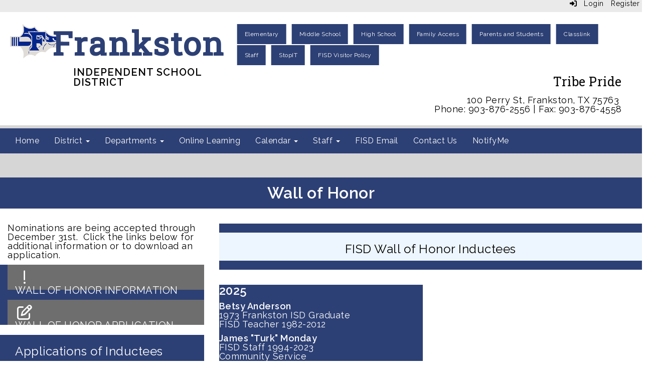

--- FILE ---
content_type: text/html; charset=utf-8
request_url: https://www.frankstonisd.net/wallofhonor
body_size: 60505
content:

<!DOCTYPE html>
<html style="min-height: 100%" lang="en">
<head>
    <meta charset="utf-8" />
    <meta name="viewport" content="width=device-width, initial-scale=1.0" />
    
    
            <meta property="og:title" content="Wall of Honor" />
            <meta property="og:url" content="https://www.frankstonisd.net/wallofhonor" />
            <meta property="og:type" content="website" />

            <link rel="icon" type="image/ico" href="https://content.myconnectsuite.com/api/documents/3ce78ffced284e5a880d529cc3ac6f63.ico" />

    <title>
        
    Wall of Honor

    </title>

    <link rel="stylesheet" href="/lib/bootstrap/dist/css/bootstrap.css" />
    <link rel="stylesheet" href="/lib/fontawesome6.4.2/css/fontawesome.min.css" />
    <link rel="stylesheet" href="/lib/fontawesome6.4.2/css/brands.min.css" />
    <link rel="stylesheet" href="/lib/fontawesome6.4.2/css/solid.min.css" />
    <link rel="stylesheet" href="/lib/fontawesome6.4.2/css/regular.min.css" />
    <link rel="stylesheet" href="/lib/fontawesome6.4.2/css/v4-shims.min.css" />

    <link rel="stylesheet" href="/css/animations.css" />
    <link rel="stylesheet" href="/css/common.css" />
    <link rel="stylesheet" href="/css/custom-icons.css?v=0nvJki9gQnLR8cy7OQ62gyocqslU3-0UC4caTS3-zns" />
    <link rel="stylesheet" href="/css/core/components.css?v=Vf-NAdeZjGYJj_koruCkkng_0snGh_WkiAEkx7MV1Fw" />
    <link rel="stylesheet" href="/css/core/dialog.css?v=1ZqiCMDGL9AayDJeEOQRt9Q0kxP5vn7z7uOhyK3OqBI" />
    <link rel="stylesheet" href="/css/toolbar.css?v=VwnbxHzktDLVXaVPyZXQYOir4v0G7gYmu2topYebOvo" />
    <link rel="stylesheet" href="/css/audioplayer.css?v=oOVrPQm5jqukq_n6Qusjiltm60L5DqgmllxnDadm5yc" />


    <!-- Load FullCalendar -->
    <script src='/lib/fullCalendarV6/moment/moment.min.js'></script>
    <script src="/lib/fullCalendarV6/index.global.min.js"></script>
    <script src="/lib/fullCalendarV6/moment/index.global.min.js"></script>

    
    <link rel="stylesheet" href="/css/jquery-ui/jquery-ui-1.13.2.css" />
    <link rel="stylesheet" href="/css/public.css?v=rwVB8ctwhKk5zO6mQUqPDn9fLsa6nSLJhsnTw1lodek" />


    <style name="site-css">
        @import url('https://fonts.googleapis.com/css?family=Raleway:200,400,600');
@import url('https://fonts.googleapis.com/css2?family=Roboto+Slab&display=swap');



/* focus visualization for ADA Compliance */
a:focus {outline: 2px dotted #666666 !important;} 

/*-------- Premium Template CSS --------*/ 
/* fonts */
body {background: #ffffff;  font-family: 'Raleway', Arial, Helvetica, "sans-serif"; font-size: 18px;color: #000000;font-weight: 500;letter-spacing: 0.5px;line-height: 1;margin-bottom: 10px; } 
h1,h2,h3,h4,h5,h6,.h1,.h2,.h3,.h4,.h5,.h6{font-family: 'Raleway', Arial, Helvetica, "sans-serif"; }

/* navigation menu */
.cs-header-navbar {font-family: 'Raleway', Arial, Helvetica, "sans-serif"; letter-spacing: 1px; font-size: 14px;background: #1A3D59;} 
.navbar-default {    border: none;    background-color: transparent;}
.navbar {  border-radius: 0; margin: 0;}
.navbar .navbar-default {margin-bottom: 0 } 
.nav > li > a {  font-family: color: #333;}
.navbar-default .navbar-nav > li > a { color: #fff; font-size: 16px;}
.navbar-default .navbar-nav > li > a:hover, .navbar-default .navbar-nav > li > a:focus {  color: #ccc;}
.navbar-default .navbar-nav > .open > a, .navbar-default .navbar-nav > .open > a:hover, .navbar-default .navbar-nav > .open > a:focus { color: #999; background-color: #2D4075;}
.navbar-default .navbar-brand {  color: #666;}
.navbar-default .navbar-nav .open .dropdown-menu > li > a {color: #777;background: #F2F2F2;}
.navbar-default .navbar-nav .open .dropdown-menu > li > a:hover, .navbar-default .navbar-nav .open .dropdown-menu > li > a:focus { color: #fff; background-color: #717684;} 
.navbar-default .navbar-nav > li > a:hover, .navbar-default .navbar-nav > li > a:focus {color: #fff !important; background-color: #717684 !important;} 
.nav-menu1 .nav a:link, .nav-menu1 .nav a:visited, .nav-menu1 .nav a:active {  background: #235277;margin: 1px 10px 1px 1px; font-size: 12px; letter-spacing: .5px;  padding-top: 10px;  padding-bottom: 10px; color:#ffffff;}
.nav-menu1 .nav > li > a:hover, .nav > li > a:focus { background-color:#666666; color:#ffffff; }  
.dropdown-menu {background-color: #eaeaea; color: #000;font-size: 16px;border-radius: 0px;}
.dropdown-menu > li > a:hover, .dropdown-menu > li > a:focus { color: #262626;text-decoration: none;background-color: #dcdcdc;  
-o-transition:.4s;
-ms-transition:.4s;
-moz-transition:.4s;
-webkit-transition:.4s; 
transition:.4s;}
.dropdown-menu > li > a {color: #000 !important;background-color:   #eaeaea !important;} 
.nav-menu1 .nav a:link, .nav-menu1 .nav a:visited, .nav-menu1 .nav a:active {background: #2D4075; }
.navbar-default .navbar-nav > .open > a, .navbar-default .navbar-nav  > .open > a:hover, .navbar-default .navbar-nav  > .open > a:focus {color: #ffffff;  background-color: #11293c;} 
.navbar-default .navbar-nav > li > a:hover, .navbar-default .navbar-nav > li > a:focus {color: #fff; background:#000;}
.navbar-default .navbar-nav > li > a {color: #000; }
.navbar-default .navbar-nav > li > a:hover {color: #999; }
.navbar-default .navbar-nav .open .dropdown-menu > li > a {color: #999;} 
.cs-topmenu .navbar-default .navbar-nav > li > a {color: #fff; }
.cs-topmenu .navbar-submenu { color: #999; }
.navbar-submenu > li > a:link { 
    color: #000;
}
.navbar-nav .open .dropdown-menu {background-color: #eaeaea;}
.navbar-toggle {background-color: #fff;}

/* padding */ 
.cs-nopadding {padding: 0; margin: 0 -15px 0 0;}
.cs-row-nopadding > .content-widget > .content-layout > .row > div:not(:first-child){ padding: 0 !important }
.cs-row-nopadding > .content-widget > .content-layout > .row > div:not(:last-child){ padding: 0 !important }
.cs-padding5 {padding:9px;}
.cs-paddingright {padding:0;}
.cs-paddingheader {padding:8px 20px;}
.cs-paddingmenu {padding:8px 5px;}
.cs-padding10 {padding:10px;}
.cs-padding20 {padding:20px;}
.cs-padding30 {padding:50px;}
.cs-paddingsocial {padding:10px 20px;} 
.cs-paddinglogo {padding:30px 0;}
.cs-paddinggoogle {padding:0 0 0 90px;}
.cs-rightpadding {padding:0 30px 0 0;}
.cs-paddingaddress {padding:8px 40px 8px 10px;}

/* footer */
.cs-footer { background: #2D4075;}
.copyright {color: #ffffff;padding:10px; font-size: 11px;}
.cs-footer-info { text-align: center;}

/* misc */ 
.search-field .fa-search {color: #999; }   
.search-field button, input, optgroup, select, textarea {width:auto;height:auto;} 
.cs-center { text-align:center;}
.cs-lineheight {height:6px;} 
.alert-info { background-color: #800000; border-color: #800000; color: #ffffff;}
.text-info {color: #000000;}
.alert-info { background-color: #eaeaea; border-color: #eaeaea; color: #000000;}
.text-muted {color: #575757;}
.fc-toolbar button {font-size: 11px;}
.cs-mottotext {font-family: 'Roboto Slab', serif; font-size:25px;}
.table-striped > tbody > tr:nth-of-type(2n+1) {background-color: #f9f9f9;color: #000;} 
.jumbotron, .jumbotron h1, .jumbotron .h1 {color: #000;}
@media (max-width: 1100px) {
.cs-navbar-1 .navbar-toggle.collapsed {
display: block;} 
.cs-navbar-1 .navbar-collapse.collapse {
display: none;}
}
}

/*toolbar */
.cs-toolbar {background: #eaeaea;} 
.cs-toolbar, .cs-toolbar a {background: #eaeaea; color: #4D4D4D; font-size:14px; color: #000000 !important;}

/* carousel */        
.cs-carousel-widget-title {font-size:20px;padding:5px; text-transform: uppercase;}
.cs-carousel-widget-description {padding:5px; font-size:14px;font-weight: normal;}
.cs-carousel-widget-link {color:#ffffff;padding:5px;font-weight: bold; }   
.bg-default .cs-carousel-widget-link a,   .bg-contrast .cs-carousel-widget-link a,  .bg-dark  .cs-carousel-widget-link a,  .bg-danger  .cs-carousel-widget-link a {color: #ffffff;}

/*-------- Site CSS --------*/
button, input, optgroup, select, textarea { border-radius: 0; }

/* header */
.cs-header { background: #ffffff;}

/* blue color preset */
.bg-default {background: #2D4075; color: #ffffff;}  
a.bg-default:hover, a.bg-default:focus {background: #2D4075; color: #ffffff;}  
.bg-contrast {background: #7A7F8E; color: #000;} 
a.bg-contrast:hover, a.bg-default:focus {background: #7A7F8E; color: #000;}
.bg-muted {background: #D6D6D7; color: #000000;}
.bg-clean {background: #ffffff; color: #000000;}
.bg-dark {background: #000103; color: #ffffff;} 
a.bg-dark:hover, a.bg-default:focus {background: #000103; color: #ffffff;}
.bg-success {background: #749bbe; color: #000000;} 
a.bg-success:hover, a.bg-success:focus {background: #749bbe; color: #000000;} 
.bg-info {background: #c7e3fa; color: #000000;} 
a.bg-info:hover, a.bg-info:focus {background: #c7e3fa; color: #000000;} 
.bg-warning {background: #edf6fe; color: #000000;}  
a.bg-warning:hover, a.bg-warning:focus {background: #edf6fe; color: #000000;}  
.bg-danger {background: #fdd806; color: #000000;} 
a.bg-danger:hover, a.bg-danger:focus  {background: #fdd806; color: #000000;} 


/*-------- Beginning Color Adjustments --------*/

.panel-title a:link, .panel-title a:hover, .panel-title a:visited, .panel-title a:active {color: #000;}
.list-group a:link, .list-group a:hover, .list-group a:visited, .list-group a:active {color: #000;} 
.fc th, .fc td {color: inherit;}

/*-------- Default --------*/ 
.bg-default .h1, .bg-default .h2, .bg-default .h3, .bg-default .h4, .bg-default .h5, .bg-default .h6,
.bg-default h1, .bg-default h2,.bg-default h3, .bg-default h4, .bg-default h5, .bg-default h6 {color: #ffffff;}
.bg-default .panel-title a {color: #000;}
.bg-default a:link, .bg-default a:hover, .bg-default a:active, .bg-default a:visited {color: #ffffff;}
.bg-default .table-striped > tbody > tr:nth-of-type(2n+1) a:link {color: #000000;}
.bg-default .text-muted {color: #ffffff !important;}
.bg-default .fc-day-number {color: #ffffff;}
.bg-default .panel-title a {color: #000;}
.bg-default .list-group-item  a:link, .bg-default .list-group-item a:hover, .bg-default .list-group-item a:active, .bg-default .list-group-item a:visited {color: #000000;}
.bg-default .cs-carousel-widget-link a:link {color: #ffffff;} 
.bg-default .cs-card-carousel .title {color: #000000;} 
.bg-default .cs-card-horizontal2 .title {color: #000000;} 
.bg-default .fc-ltr .fc-basic-view .fc-day-top .fc-day-number {color: #fff;}
.bg-default .fc th {color: #fff;}
.bg-default .fc-list-heading a {color: #000;}

 

/*-------- Dark --------*/ 
.bg-dark .h1, .bg-dark .h2, .bg-dark .h3, .bg-dark .h4, .bg-dark .h5, .bg-dark .h6,
.bg-dark h1, .bg-dark h2,.bg-dark h3, .bg-dark h4, .bg-dark h5, .bg-dark h6 {color: #ffffff;}
.bg-dark .panel-title a {color: #000;}
.bg-dark a:link, .bg-dark a:hover, .bg-dark a:active, .bg-dark a:visited {color: #ffffff;}
.bg-dark .table-striped > tbody > tr:nth-of-type(2n+1) a:link {color: #000000;}
.bg-dark .text-muted {color: #ffffff !important;}
.bg-dark .fc-day-number {color: #ffffff;}
.bg-dark .panel-title a {color: #000;}
.bg-dark .list-group-item  a:link, .bg-dark .list-group-item a:hover, .bg-dark .list-group-item a:active, .bg-dark .list-group-item a:visited {color: #000000;}
.bg-dark .cs-carousel-widget-link a:link {color: #ffffff;} 
.bg-dark .cs-card-carousel .title {color: #000000;} 
.bg-dark .cs-card-horizontal2 .title {color: #000000;} 
.bg-dark .fc-ltr .fc-basic-view .fc-day-top .fc-day-number {color: #fff;}
.bg-dark .fc th {color: #fff;}
.bg-dark .fc-list-heading a {color: #000;}
 
/*-------- Fancy --------*/ 
.bg-fancy .h1, .bg-fancy .h2, .bg-fancy .h3, .bg-fancy .h4, .bg-fancy .h5, .bg-fancy .h6,
.bg-fancy h1, .bg-fancy h2,.bg-fancy h3, .bg-fancy h4, .bg-fancy h5, .bg-fancy h6 {color: #ffffff;}
.bg-fancy .panel-title a {color: #000;}
.bg-fancy a:link, .bg-fancy a:hover, .bg-fancy a:active, .bg-fancy a:visited {color: #ffffff;}
.bg-fancy .table-striped > tbody > tr:nth-of-type(2n+1) a:link {color: #000000;}
.bg-fancy .text-muted {color: #ffffff !important;}
.bg-fancy .text-fancy {color: #ffffff !important;}
.bg-fancy .fc-day-number {color: #ffffff;}
.bg-fancy .panel-title a {color: #000;}
.bg-fancy .list-group-item  a:link, .bg-fancy .list-group-item a:hover, .bg-fancy .list-group-item a:active, .bg-fancy .list-group-item a:visited {color: #000000;}
.bg-fancy .cs-carousel-widget-link a:link {color: #ffffff;} 
.bg-fancy .cs-card-carousel .title {color: #000000;} 
.bg-fancy .cs-card-horizontal2 .title {color: #000000;} 
.bg-fancy .fc-ltr .fc-basic-view .fc-day-top .fc-day-number {color: #fff;}
.bg-fancy .fc th {color: #fff;}
.bg-fancy .fc-list-heading a {color: #000;}


/*-------- End Color Adjustments --------*/


.cs-whitelinks a:link, .cs-whitelinks a:hover, .cs-whitelinks a:active, .cs-whitelinks a:visited {color:#fff;}
.cs-blacklinks a:link, .cs-blacklinks a:hover, .cs-blacklinks a:active, .cs-blacklinks a:visited {color:#000;}

.bg-fancy {background: #000000 url(https://content.myconnectsuite.com/api/documents/721eca1b5c5544399be90f7f49a1936a) repeat 0 0; color:#fff;}

.text-info {color:#2D4075;} 

.cs-calendar-widget .btn-default {padding: 6px; font-size: 11px;}

.cs-quicklinks-icons .cs-item-title {font-size:14px;}

/* Float */
.cs-quicklinks-icons .cs-link {
  display: inline-block;
  vertical-align: middle;
  -webkit-transform: perspective(1px) translateZ(0);
  transform: perspective(1px) translateZ(0);
  box-shadow: 0 0 1px rgba(0, 0, 0, 0);
  -webkit-transition-duration: 0.3s;
  transition-duration: 0.3s;
  -webkit-transition-property: transform;
  transition-property: transform;
  -webkit-transition-timing-function: ease-out;
  transition-timing-function: ease-out;
}
.cs-quicklinks-icons .cs-link:hover, .cs-quicklinks-icons .cs-link:focus, .cs-quicklinks-icons .cs-link:active {
  -webkit-transform: translateY(-8px);
  transform: translateY(-8px);
}


.cs-quicklinks-icons .cs-card a{
    width: 175px; padding:10px 2px 5px 2px; color:#2D4075;}
.cs-quicklinks-icons .cs-card a:hover {background:#2D4075;color:white!important;}

.boxshadow {
    box-shadow: 0 4px 8px 0 rgba(0, 0, 0, 0.2), 0 6px 20px 0 rgba(0, 0, 0, 0.19);}

/*-------- Hamburger Contrast Issue --------*/
.navbar-toggle {background-color: #fff; color:#000;}

.homepageql .cs-card {
    max-width: 180px;
    padding: 10px 5px 0px 5px;
}
    </style>

    <style name="site-fonts">
        


    </style>

    <style name="site-colors">
        
    </style>

    



    <!-- load these scripts first -->
    

    
        <script src="https://code.jquery.com/jquery-3.5.1.min.js" integrity="sha256-9/aliU8dGd2tb6OSsuzixeV4y/faTqgFtohetphbbj0=" crossorigin="anonymous">
        </script>
<script>(window.jQuery||document.write("\u003Cscript src=\u0022/lib/jquery3.5.1/jquery.min.js\u0022 crossorigin=\u0022anonymous\u0022\u003E\u003C/script\u003E"));</script>
    

    <script>let __isMobile = window.matchMedia("only screen and (max-width: 760px)").matches;</script>

    <!-- Put JW Player scripts here for now.  TO DO: Update widget framework to allow for adding javascripts dependencies. -->
    <script src="/js/jwplayer/jwplayer.js"></script>
    <script>jwplayer.key = "e2ENuQrC9eoMFbWWNz3dxcI6mkbnbK5iF070aGKXo28=";</script>


    

    <script>
        window.setTimeout(function () { document.title = "Wall of Honor - Frankston Independent School District"; }, 500);
    </script>

    

</head>
<body class="">

    
    <a class="skip-main" href="#maincontent">Skip to main content</a>
    





    <div class="cs-body cs-master-layout cs-master-layout-fullwidth csc-content-tree">
<div class="cs-toolbar clearfix">
    <div class="pull-left">
        <div></div>
    </div>
    <div class="pull-right text-right">
        <div>
<div class="csc-usertools">
    <ul class="csc-list-inline">
        <li class="csc-usertools-login">
            <a href="/sys/account/login">
                <i class="fa fa-sign-in"></i> &nbsp;
                Login
            </a>
        </li>
        <li class="csc-usertools-register">
            <a href="/sys/account/register">
                Register
            </a>
        </li>
    </ul>
</div>

</div>
    </div>
</div>

<header class="cs-header">
    <div class="cs-header-content">
        <div class=" content-zone csc-content-zone" name="header">
    


    <div class="content-node csc-content-node bg-clean" style="padding-top:15px;padding-right:None;padding-bottom:15px;padding-left:None;border-width:None;border-style:None;border-color:#000000;border-radius:None;">
        <div class="content-widget csc-content-widget" style="">
            
<div class="content-layout">
    <div class="row content-cell-group">
        <div class="col-sm-4">
            <div class=" content-zone csc-content-zone" name="cell-2">
    


    <div class="content-node csc-content-node cs-row-nopadding" style="">
        <div class="content-widget csc-content-widget" style="">
            
<div class="content-layout">
    <div class="row content-cell-group">
        <div class="col-sm-4">
            <div class=" content-zone csc-content-zone" name="cell-2">
    


    <div class="content-node csc-content-node" style="padding-top:5px;padding-right:None;padding-bottom:15px;padding-left:30px;border-width:None;border-style:None;border-color:#000000;border-radius:None;">
        <div class="content-widget csc-content-widget csc-force-center" style="">
            

    <div class="cs-image-widget">
        <a href="/" target="_self"><img src="https://content.myconnectsuite.com/api/documents/6c7b2289d6b84a0384ce53d2790dd425.png" class="img-responsive" alt="Frankston ISD Logo" title="Frankston ISD Logo" style="border-radius: 0px;max-width: 100%;max-height: auto" /></a>
    </div>

        </div>
    </div>


</div>
        </div>
        <div class="col-sm-8">
            <div class=" content-zone csc-content-zone" name="cell-1">
    


    <div class="content-node csc-content-node" style="padding-top:15px;padding-right:15px;padding-bottom:None;padding-left:15px;border-width:None;border-style:None;border-color:#000000;border-radius:None;">
        <div class="content-widget csc-content-widget csc-force-center" style="">
            <div class="cs-html-widget">
    <span style="font-family:'Roboto Slab', serif;font-size:65px;letter-spacing:3px;color:#2d4075;"><strong>Frankston</strong></span>
</div>
        </div>
    </div>

    


    <div class="content-node csc-content-node" style="padding-top:15px;padding-right:15px;padding-bottom:15px;padding-left:15px;border-width:None;border-style:None;border-color:#000000;border-radius:None;">
        <div class="content-widget csc-content-widget csc-force-center" style="">
            <div class="cs-html-widget">
    <strong><span style="font-size:20px;text-transform:uppercase;letter-spacing:1px;">Independent School District</span></strong>
</div>
        </div>
    </div>


</div>
        </div>
    </div>
</div>

        </div>
    </div>


</div>
        </div>
        <div class="col-sm-8">
            <div class=" content-zone csc-content-zone" name="cell-1">
    


    <div class="content-node csc-content-node cs-paddingheader nav-menu1" style="padding-top:None;padding-right:None;padding-bottom:None;padding-left:None;border-width:None;border-style:None;border-color:#000000;border-radius:None;">
        <div class="content-widget csc-content-widget csc-force-right" style="">
            



    <div class="navbar navbar-default cs-navbar-default " role="navigation" aria-labelledby="navMenuTitle_9885e66456c64d2387a9d27c58958999">
        <div class="navbar-header cs-navbar-header">
            <button class="navbar-toggle cs-navbar-toggle" type="button" id="navMenuButton_9885e66456c64d2387a9d27c58958999" data-toggle="collapse" data-target="#9885e66456c64d2387a9d27c58958999">
                <span id="navMenuTitle_9885e66456c64d2387a9d27c58958999" class="sr-only cs-text">Top Button Menu</span>
                <i class="fa fa-bars"></i>
            </button>
        </div>
        <div id="9885e66456c64d2387a9d27c58958999" class="collapse navbar-collapse cs-navbar-collapse">
            <ul class="navbar-nav nav scrollable-nav-menu cs-navbar-list">
                        <li><a class="cs-link cs-item-title" href="/frankstonelementary" target="_self">Elementary</a></li>
                        <li><a class="cs-link cs-item-title" href="/frankstonmiddleschool" target="_self">Middle School</a></li>
                        <li><a class="cs-link cs-item-title" href="/frankstonhighschool" target="_self">High School</a></li>
                        <li><a class="cs-link cs-item-title" href="https://skyward10.iscorp.com/scripts/wsisa.dll/WService=wsedufrankstontx/fwemnu01.w" target="_blank">Family Access</a></li>
                        <li><a class="cs-link cs-item-title" href="/parentsandstudents" target="_self">Parents and Students</a></li>
                        <li><a class="cs-link cs-item-title" href="https://launchpad.classlink.com/frankston" target="_blank">Classlink</a></li>
                        <li><a class="cs-link cs-item-title" href="/staff" target="_self">Staff</a></li>
                        <li><a class="cs-link cs-item-title" href="https://appweb.stopitsolutions.com/login" target="_blank">StopIT</a></li>
                        <li><a class="cs-link cs-item-title" href="/visitor" target="_blank">FISD Visitor Policy</a></li>
            </ul>
        </div>
    </div>
<script type="text/javascript">
    $("#navMenuButton_9885e66456c64d2387a9d27c58958999").click(function () {
        $("i", this).toggleClass("fa-bars");
        $("i", this).toggleClass("fa-times");
    });
</script>
        </div>
    </div>

    


    <div class="content-node csc-content-node cs-paddingaddress cs-mottotext" style="padding-top:None;padding-right:None;padding-bottom:None;padding-left:None;border-width:None;border-style:None;border-color:#000000;border-radius:None;">
        <div class="content-widget csc-content-widget" style="">
            <div class="cs-html-widget">
    <div style="text-align:right;">Tribe Pride</div>
</div>
        </div>
    </div>

    


    <div class="content-node csc-content-node cs-paddingaddress" style="padding-top:None;padding-right:None;padding-bottom:None;padding-left:None;border-width:None;border-style:None;border-color:#000000;border-radius:None;">
        <div class="content-widget csc-content-widget" style="">
            <div class="cs-html-widget">
    <div style="text-align:right;">100 Perry St, Frankston, TX 75763<span style="color:#000000;">&nbsp;</span><br><span style="color:#000000;">Phone: 903-876-2556 | Fax: 903-876-4558</span></div>
</div>
        </div>
    </div>


</div>
        </div>
    </div>
</div>

        </div>
    </div>

    


    <div class="content-node csc-content-node bg-muted cs-lineheight" style="padding-top:0;padding-bottom:0;">
        <div class="content-widget csc-content-widget container" style="">
            
<div class="content-layout">
    <div class="row content-cell-group">
        <div class="col-sm-12">
            <div class=" content-zone csc-content-zone" name="cell-1">

</div>
        </div>
    </div>
</div>

        </div>
    </div>

    


    <div class="content-node csc-content-node bg-default cs-topmenu" style="padding-top:None;padding-right:None;padding-bottom:None;padding-left:None;border-width:None;border-style:None;border-color:#000000;border-radius:None;">
        <div class="content-widget csc-content-widget" style="">
            



    <div class="navbar navbar-default cs-navbar-default " role="navigation" aria-labelledby="navMenuTitle_c8694bb91dbe44f2981beac56b4b479d">
        <div class="navbar-header cs-navbar-header">
            <button class="navbar-toggle cs-navbar-toggle" type="button" id="navMenuButton_c8694bb91dbe44f2981beac56b4b479d" data-toggle="collapse" data-target="#c8694bb91dbe44f2981beac56b4b479d">
                <span id="navMenuTitle_c8694bb91dbe44f2981beac56b4b479d" class="sr-only cs-text">Main Navigation Menu</span>
                <i class="fa fa-bars"></i>
            </button>
        </div>
        <div id="c8694bb91dbe44f2981beac56b4b479d" class="collapse navbar-collapse cs-navbar-collapse">
            <ul class="navbar-nav nav scrollable-nav-menu cs-navbar-list">
                        <li><a class="cs-link cs-item-title" href="/" target="_self">Home</a></li>
                        <li class="cs-navbar cs-navbar-item">
                            <a class="dropdown-toggle cs-link cs-item-title" href="#" data-toggle="dropdown">
                                District
                                <b class="caret"></b>
                            </a>
                            <ul class="dropdown-menu cs-navbar-submenu cs-navbar-item-submenu">
                                        <li><a class="cs-link cs-item-title" href="/superintendent" target="_self">Superintendent</a></li>
                                        <li><a class="cs-link cs-item-title" href="/boardoftrustees" target="_self">Board of Trustees</a></li>
                                        <li><a class="cs-link cs-item-title" href="/districtadvisoryteam" target="_self">District Advisory Team</a></li>
                                        <li><a class="cs-link cs-item-title" href="/wallofhonor" target="_self">Wall of Honor</a></li>
                                        <li><a class="cs-link cs-item-title" href="/districtreporting" target="_self">District Reporting</a></li>
                                        <li><a class="cs-link cs-item-title" href="/security" target="_self">Safety &amp; Security Committee</a></li>
                                        <li><a class="cs-link cs-item-title" href="/publicinformation" target="_blank">Public Information</a></li>
                            </ul>
                        </li>
                        <li class="cs-navbar cs-navbar-item">
                            <a class="dropdown-toggle cs-link cs-item-title" href="#" data-toggle="dropdown">
                                Departments
                                <b class="caret"></b>
                            </a>
                            <ul class="dropdown-menu cs-navbar-submenu cs-navbar-item-submenu">
                                        <li><a class="cs-link cs-item-title" href="/ag" target="_blank">Agriculture, Food, and Natural Resources</a></li>
                                        <li><a class="cs-link cs-item-title" href="/band" target="_self">Band</a></li>
                                        <li><a class="cs-link cs-item-title" href="/businessoffice" target="_self">Business Office</a></li>
                                        <li><a class="cs-link cs-item-title" href="/counseling" target="_self">Counseling</a></li>
                                        <li><a class="cs-link cs-item-title" href="/curriculumandtesting" target="_self">Curriculum and Testing</a></li>
                                        <li><a class="cs-link cs-item-title" href="/foodservices" target="_self">Food Services</a></li>
                                        <li><a class="cs-link cs-item-title" href="/healthservices" target="_self">Health Services</a></li>
                                        <li><a class="cs-link cs-item-title" href="/library" target="_self">Library</a></li>
                                        <li><a class="cs-link cs-item-title" href="/maintenance" target="_self">Maintenance</a></li>
                                        <li><a class="cs-link cs-item-title" href="/technology" target="_self">Technology</a></li>
                            </ul>
                        </li>
                        <li><a class="cs-link cs-item-title" href="/onlinelearning" target="_self">Online Learning</a></li>
                        <li class="cs-navbar cs-navbar-item">
                            <a class="dropdown-toggle cs-link cs-item-title" href="#" data-toggle="dropdown">
                                Calendar
                                <b class="caret"></b>
                            </a>
                            <ul class="dropdown-menu cs-navbar-submenu cs-navbar-item-submenu">
                                        <li><a class="cs-link cs-item-title" href="https://content.myconnectsuite.com/api/documents/c4d10413a9384828ad5dd9b1fa01b2a7" target="_blank">2025-2026 Approved Calendar</a></li>
                            </ul>
                        </li>
                        <li class="cs-navbar cs-navbar-item">
                            <a class="dropdown-toggle cs-link cs-item-title" href="#" data-toggle="dropdown">
                                Staff
                                <b class="caret"></b>
                            </a>
                            <ul class="dropdown-menu cs-navbar-submenu cs-navbar-item-submenu">
                                        <li><a class="cs-link cs-item-title" href="https://launchpad.classlink.com/frankston" target="_blank">Classlink</a></li>
                                        <li><a class="cs-link cs-item-title" href="https://www.dmac-solutions.net/" target="_blank">DMAC</a></li>
                                        <li><a class="cs-link cs-item-title" href="https://sites.google.com/frankstonisd.net/tech-time-collective/home" target="_blank">FISD Tech PD</a></li>
                                        <li><a class="cs-link cs-item-title" href="https://authem.schoolmessenger.com/customer/frankstonisd/login?redirectUri=https://asp.schoolmessenger.com/frankstonisd/index.php?last=%2Ffrankstonisd%2Fstart.php" target="_blank">Skylert Parent Communication Tool</a></li>
                                        <li><a class="cs-link cs-item-title" href="https://skyward.iscorp.com/scripts/wsisa.dll/WService=wsfinfrankstontx/seplog01.w" target="_blank">Skyward Employee Access</a></li>
                                        <li><a class="cs-link cs-item-title" href="https://skyward10.iscorp.com/scripts/wsisa.dll/WService=wsedufrankstontx/seplog01.w" target="_blank">Skyward Gradebook</a></li>
                                        <li><a class="cs-link cs-item-title" href="/staffforms" target="_self">Staff Forms</a></li>
                            </ul>
                        </li>
                        <li><a class="cs-link cs-item-title" href="https://accounts.google.com/v3/signin/identifier?continue=https%3A%2F%2Fmail.google.com%2Fmail%2F&amp;ifkv=AS5LTAQmqsREg7NfuQ7ET1lh8kpe0kZV3gjj0p1prRXALnlUPTtIqHaSSFy7TCaYBH9kWIL0e8uYvw&amp;rip=1&amp;sacu=1&amp;service=mail&amp;flowName=GlifWebSignIn&amp;flowEntry=ServiceLogin&amp;dsh=S788757172%3A1717899798524194&amp;ddm=0" target="_blank">FISD Email</a></li>
                        <li><a class="cs-link cs-item-title" href="/contact" target="_self">Contact Us</a></li>
                        <li><a class="cs-link cs-item-title" href="/sys/notifyme/start" target="_self">NotifyMe</a></li>
            </ul>
        </div>
    </div>
<script type="text/javascript">
    $("#navMenuButton_c8694bb91dbe44f2981beac56b4b479d").click(function () {
        $("i", this).toggleClass("fa-bars");
        $("i", this).toggleClass("fa-times");
    });
</script>
        </div>
    </div>


</div>
    </div>
</header>

<div class="cs-page-bg">
    <div class="cs-page">
        <div class="cs-page-layout cs-page-layout-1">
            <div class="cs-page-content">
                <div class="page-content cs-main-content csc-content-tree" id="maincontent" role="main"><div class=" content-zone csc-content-zone" name="body">
    


    <div class="content-node csc-content-node bg-muted" style="padding-top:15px;padding-bottom:15px;">
        <div class="content-widget csc-content-widget container" style="">
            <div class="cs-html-widget">
    &nbsp;&nbsp;
</div>
        </div>
    </div>

    


    <div class="content-node csc-content-node bg-default" style="padding-top:15px;padding-bottom:15px;">
        <div class="content-widget csc-content-widget csc-force-center" style="">
            <div class="cs-html-widget">
    <strong><span style="font-size:xx-large;">Wall of Honor</span></strong>
</div>
        </div>
    </div>

    


    <div class="content-node csc-content-node" style="padding-top:15px;padding-bottom:15px;">
        <div class="content-widget csc-content-widget" style="">
            
<div class="content-layout">
    <div class="row content-cell-group">
        <div class="col-sm-4">
            <div class=" content-zone csc-content-zone" name="cell-2">
    


    <div class="content-node csc-content-node" style="padding-top:15px;padding-bottom:15px;">
        <div class="content-widget csc-content-widget" style="">
            
<div class="content-layout">
    <div class="row content-cell-group">
        <div class="col-sm-12">
            <div class=" content-zone csc-content-zone" name="cell-1">
    


    <div class="content-node csc-content-node" style="padding-top:None;padding-right:None;padding-bottom:None;padding-left:15px;border-width:None;border-style:None;border-color:#000000;border-radius:None;">
        <div class="content-widget csc-content-widget" style="">
            <div class="cs-html-widget">
    <p>Nominations are being accepted through December 31st.&nbsp; Click the links below for additional information or to download an application.</p>
</div>
        </div>
    </div>

    


    <div class="content-node csc-content-node bg-default" style="padding-top:None;padding-right:None;padding-bottom:None;padding-left:15px;border-width:None;border-style:None;border-color:#000000;border-radius:None;">
        <div class="content-widget csc-content-widget" style="">
            



<div class="cs-quicklinks cs-quicklinks-iconslist">

    <div class="cs-card-group">
            <div class="cs-card">
                <a class="cs-link " href="https://content.myconnectsuite.com/api/documents/23439a666cfe4d14bdda8e07ec0774c3" target="_blank" title="Wall of Honor Information">
                            <span class="cs-quicklinks-icon">
                                <i class="fa fa-fw fa-regular fa-exclamation"></i>
                            </span>
                        <span class="cs-item-title">Wall of Honor Information</span>
                </a>
            </div>
            <div class="cs-card">
                <a class="cs-link " href="https://form.jotform.com/92544097501154" target="_blank" title="Wall of Honor Application">
                            <span class="cs-quicklinks-icon">
                                <i class="fa fa-fw fa-pencil-square-o"></i>
                            </span>
                        <span class="cs-item-title">Wall of Honor Application</span>
                </a>
            </div>
    </div>
</div>
        </div>
    </div>

    


    <div class="content-node csc-content-node bg-default" style="padding-top:None;padding-right:None;padding-bottom:None;padding-left:15px;border-width:None;border-style:None;border-color:#000000;border-radius:None;">
        <div class="content-widget csc-content-widget" style="">
            



<div class="cs-documents-widget">
    <div>
            <div class="container-fluid">
                <h3 class="cs-title-widget">Applications of Inductees</h3>
            </div>
            <ul class="list-group bg cs-documents-files">
                    <li class="list-group-item back ">
                        <a class="cs-link cs-item-title" target="_blank" href="https://content.myconnectsuite.com/api/documents/64d5ad5d3d6e4770941ab110b09869f1.pdf">
                            <i class="fa fa-download"></i>

                            Betsy Anderson Application
                        </a>
                    </li>
                    <li class="list-group-item back ">
                        <a class="cs-link cs-item-title" target="_blank" href="https://content.myconnectsuite.com/api/documents/388d50007acc49f6b5e7afbd3778c6d8.pdf">
                            <i class="fa fa-download"></i>

                            James &quot;Turk&quot; Monday Application
                        </a>
                    </li>
                    <li class="list-group-item back ">
                        <a class="cs-link cs-item-title" target="_blank" href="https://content.myconnectsuite.com/api/documents/04b8bec1f99840a4a13d3f65ac56d30b.pdf">
                            <i class="fa fa-download"></i>

                            Jerry Beard Application
                        </a>
                    </li>
                    <li class="list-group-item back ">
                        <a class="cs-link cs-item-title" target="_blank" href="https://content.myconnectsuite.com/api/documents/b4c8840db7c54224b6440622a21dce05.pdf">
                            <i class="fa fa-download"></i>

                            Joe Tindel Application
                        </a>
                    </li>
                    <li class="list-group-item back ">
                        <a class="cs-link cs-item-title" target="_blank" href="https://content.myconnectsuite.com/api/documents/f37dd33de037492a8729358c9ebe6db9.pdf">
                            <i class="fa fa-download"></i>

                            Louis Chalk Application
                        </a>
                    </li>
            </ul>
    </div>


    <div class="panel-group cs-document-folders" id="accordion" role="tablist" aria-multiselectable="true">
    
    </div>
</div>

<style>
    h4.panel-title a {
        display: block;
    }
    h4.panel-title a.collapsed .fa-chevron-right{
        color: #ada9a9 !important;
        transform: rotate(0deg);
    }
    h4.panel-title a .fa-chevron-right {
        color: #515e64 !important;
        transform: rotate(90deg);
    }
    .csc-hide-border {
        border: 0px !important
    }
</style>
        </div>
    </div>


</div>
        </div>
    </div>
</div>

        </div>
    </div>


</div>
        </div>
        <div class="col-sm-8">
            <div class=" content-zone csc-content-zone" name="cell-1">
    


    <div class="content-node csc-content-node" style="padding-top:15px;padding-bottom:15px;">
        <div class="content-widget csc-content-widget" style="">
            
<div class="content-layout">
    <div class="row content-cell-group">
        <div class="col-sm-12">
            <div class=" content-zone csc-content-zone" name="cell-1">
    


    <div class="content-node csc-content-node bg-default" style="">
        <div class="content-widget csc-content-widget" style="">
            <div class="cs-html-widget">
    &nbsp;
</div>
        </div>
    </div>

    


    <div class="content-node csc-content-node bg-warning" style="padding-top:None;padding-right:None;padding-bottom:None;padding-left:None;border-width:None;border-style:None;border-color:#000000;border-radius:None;">
        <div class="content-widget csc-content-widget csc-force-center" style="">
                <div class="clearfix cs-title-widget">
<h3 class="cs-page-title">FISD Wall of Honor Inductees</h3>    </div>

        </div>
    </div>

    


    <div class="content-node csc-content-node bg-default" style="">
        <div class="content-widget csc-content-widget" style="">
            <div class="cs-html-widget">
    &nbsp;
</div>
        </div>
    </div>


</div>
        </div>
    </div>
</div>

        </div>
    </div>

    


    <div class="content-node csc-content-node" style="padding-top:15px;padding-bottom:15px;">
        <div class="content-widget csc-content-widget" style="">
            
<div class="content-layout">
    <div class="row content-cell-group">
        <div class="col-sm-6">
            <div class=" content-zone csc-content-zone" name="cell-1">
    


    <div class="content-node csc-content-node bg-default" style="padding-top:None;padding-right:None;padding-bottom:None;padding-left:None;border-width:None;border-style:None;border-color:#000000;border-radius:15px;">
        <div class="content-widget csc-content-widget" style="">
            <div class="cs-html-widget">
    <p style="color:#ffffff;background-color:#2d4075;"><strong><span style="font-size:x-large;">2025</span></strong></p><p style="color:#ffffff;background-color:#2d4075;"><strong>Betsy Anderson</strong><br>1973 Frankston ISD Graduate<br>FISD Teacher 1982-2012</p><p style="color:#ffffff;background-color:#2d4075;"><span style="font-family:inherit;font-size:inherit;font-style:inherit;font-variant-ligatures:inherit;font-variant-caps:inherit;"><strong>James "Turk" Monday<br></strong></span><span style="font-family:inherit;font-size:inherit;font-style:inherit;font-variant-ligatures:inherit;font-variant-caps:inherit;font-weight:inherit;">FISD Staff 1994-2023</span><br>Community Service</p><p style="color:#ffffff;background-color:#2d4075;"><strong>Jerry Beard<br></strong>1957 Frankston ISD Graduate<br>FISD Teacher 1978-1994</p><p style="color:#ffffff;background-color:#2d4075;"><strong>Joe Tindel, Sr<br></strong>The Frankston Citizen 1973-2023<br>Community Service</p><p style="color:#ffffff;background-color:#2d4075;"><strong style="font-family:inherit;font-size:inherit;font-style:inherit;font-variant-ligatures:inherit;font-variant-caps:inherit;">Louis Chalk<br></strong>Founder of the Berryville Ball Park<br>Community Service<br></p>
</div>
        </div>
    </div>


</div>
        </div>
        <div class="col-sm-6">
            <div class=" content-zone csc-content-zone" name="cell-2">

</div>
        </div>
    </div>
</div>
        </div>
    </div>

    


    <div class="content-node csc-content-node" style="padding-top:15px;padding-bottom:15px;">
        <div class="content-widget csc-content-widget" style="">
            
<div class="content-layout">
    <div class="row content-cell-group">
        <div class="col-sm-6">
            <div class=" content-zone csc-content-zone" name="cell-1">
    


    <div class="content-node csc-content-node bg-default" style="padding-top:15px;padding-right:15px;padding-bottom:15px;padding-left:15px;border-width:None;border-style:None;border-color:#000000;border-radius:15px;">
        <div class="content-widget csc-content-widget" style="">
            <div class="cs-html-widget">
    <h3><strong>2023</strong></h3><p><strong>Dr. Yvonne Ewell</strong><br>1944 Carver School Graduate<br>Teacher, Administrator Ladonia &amp; Dallas ISD</p><p><strong>Mary Phillips</strong><br>1960 Frankston ISD Graduate<br>FISD Teacher/Counselor/Administrator 1983-201<br></p>
</div>
        </div>
    </div>

    


    <div class="content-node csc-content-node" style="">
        <div class="content-widget csc-content-widget" style="">
            <div class="cs-html-widget">
    &nbsp;&nbsp;
</div>
        </div>
    </div>

    


    <div class="content-node csc-content-node bg-default" style="padding-top:15px;padding-right:None;padding-bottom:15px;padding-left:15px;border-width:None;border-style:None;border-color:#000000;border-radius:15px;">
        <div class="content-widget csc-content-widget" style="">
            <div class="cs-html-widget">
    <h3 style="text-align:left;"><strong>2021</strong></h3><p><strong>T.L. Beard</strong><br />1941 Frankston Graduate<br />Awarded Purple Heart in WWII<br />Service to the Frankston Community</p><p><strong>Ruth Tindel</strong><br />FISD Tax Assessor-Collector 1985-2012<br />Service to the Community</p>
</div>
        </div>
    </div>


</div>
        </div>
        <div class="col-sm-6">
            <div class=" content-zone csc-content-zone" name="cell-2">
    


    <div class="content-node csc-content-node bg-default" style="padding-top:15px;padding-right:15px;padding-bottom:15px;padding-left:15px;border-width:None;border-style:None;border-color:#000000;border-radius:15px;">
        <div class="content-widget csc-content-widget" style="">
            <div class="cs-html-widget">
    <p><strong><span style="font-size:x-large;">2024</span></strong></p><p><strong>June McLane Brown</strong><br>1964 Frankston ISD Graduate<br>FISD Teacher 1986-2011</p><p><strong>Elizabeth Dunklin<br></strong>1952 Frankston ISD Salutatorian <br>Conroe ISD Teacher/Community Service<strong> </strong></p><p><strong>Wendy Perry</strong><br>FISD Teacher 1974-1992<br>Community Service<span style="font-size:medium;"> </span></p>
</div>
        </div>
    </div>

    


    <div class="content-node csc-content-node" style="">
        <div class="content-widget csc-content-widget" style="">
            <div class="cs-html-widget">
    &nbsp;&nbsp;
</div>
        </div>
    </div>

    


    <div class="content-node csc-content-node bg-default" style="padding-top:15px;padding-right:None;padding-bottom:15px;padding-left:15px;border-width:None;border-style:None;border-color:#000000;border-radius:15px;">
        <div class="content-widget csc-content-widget" style="">
            <div class="cs-html-widget">
    <h3 style="text-align:left;"><strong>2022</strong></h3><p><strong>Carl House</strong><br />1979 Frandston Graduate<br />FISD School Board Member 2003-2019</p><p><strong>Robert Loper</strong><br />FISD Teacher/Coach 1988-2016<br />2019 TABC Hall of Fame Inductee</p>
</div>
        </div>
    </div>


</div>
        </div>
    </div>
</div>
        </div>
    </div>

    


    <div class="content-node csc-content-node" style="padding-top:15px;padding-bottom:15px;">
        <div class="content-widget csc-content-widget" style="">
            
<div class="content-layout">
    <div class="row content-cell-group">
        <div class="col-sm-6">
            <div class=" content-zone csc-content-zone" name="cell-1">
    


    <div class="content-node csc-content-node bg-default" style="padding-top:15px;padding-right:None;padding-bottom:15px;padding-left:15px;border-width:None;border-style:None;border-color:#000000;border-radius:15px;">
        <div class="content-widget csc-content-widget" style="">
            <div class="cs-html-widget">
    <h3 style="text-align:left;"><strong>2019</strong></h3><p><strong>Kathleen Cook Fitzgerald</strong><br />1934 Frankston Graduate<br />FISD Teacher 1961-1978<br />Service to the Frankston Community</p><p><strong>Jerry Gideon</strong><br />FISD Superintendent 1970-1985<br />40 years in Education</p><p><strong>Sonny Perry</strong><br />1955 Frankston Graduate<br />FISD Teacher/Coach 1982-1992</p>
</div>
        </div>
    </div>


</div>
        </div>
        <div class="col-sm-6">
            <div class=" content-zone csc-content-zone" name="cell-2">
    


    <div class="content-node csc-content-node bg-default" style="padding-top:15px;padding-right:None;padding-bottom:15px;padding-left:15px;border-width:None;border-style:None;border-color:#000000;border-radius:15px;">
        <div class="content-widget csc-content-widget" style="">
            <div class="cs-html-widget">
    <h3 style="text-align:left;"><strong>2020</strong></h3><p><strong>No Inductees due to Pandemic</strong></p>
</div>
        </div>
    </div>


</div>
        </div>
    </div>
</div>
        </div>
    </div>

    


    <div class="content-node csc-content-node" style="padding-top:15px;padding-bottom:15px;">
        <div class="content-widget csc-content-widget" style="">
            
<div class="content-layout">
    <div class="row content-cell-group">
        <div class="col-sm-6">
            <div class=" content-zone csc-content-zone" name="cell-1">
    


    <div class="content-node csc-content-node bg-default" style="padding-top:15px;padding-right:None;padding-bottom:15px;padding-left:15px;border-width:None;border-style:None;border-color:#000000;border-radius:15px;">
        <div class="content-widget csc-content-widget" style="">
            <div class="cs-html-widget">
    <h3 style="text-align:left;"><strong>2017</strong></h3><p><strong>James M. Bloxom, Sr.</strong><br />1942 Frankston Graduate<br />FISD School Board Member 1958-1991</p><p><strong>Carl Cook</strong><br />FISD Employee<br />1946-1972</p><p><strong>Troy C. House</strong><br />1951 Frankston Graduate<br />FHS Teacher 1962-1993</p><p><strong>US Army Spc. Heath K. Pickard</strong><br />2006 Frankston Graduate<br />KIA October 16, 2008 - Iraq</p>
</div>
        </div>
    </div>


</div>
        </div>
        <div class="col-sm-6">
            <div class=" content-zone csc-content-zone" name="cell-2">
    


    <div class="content-node csc-content-node bg-default" style="padding-top:15px;padding-right:None;padding-bottom:15px;padding-left:15px;border-width:None;border-style:None;border-color:#000000;border-radius:15px;">
        <div class="content-widget csc-content-widget" style="">
            <div class="cs-html-widget">
    <h3 style="text-align:left;"><strong>2018</strong></h3><p><strong>No applications received</strong></p>
</div>
        </div>
    </div>


</div>
        </div>
    </div>
</div>
        </div>
    </div>

    


    <div class="content-node csc-content-node" style="padding-top:15px;padding-bottom:15px;">
        <div class="content-widget csc-content-widget" style="">
            
<div class="content-layout">
    <div class="row content-cell-group">
        <div class="col-sm-6">
            <div class=" content-zone csc-content-zone" name="cell-1">
    


    <div class="content-node csc-content-node bg-default" style="padding-top:15px;padding-right:None;padding-bottom:15px;padding-left:15px;border-width:None;border-style:None;border-color:#000000;border-radius:15px;">
        <div class="content-widget csc-content-widget" style="">
            <div class="cs-html-widget">
    <h3 style="text-align:left;"><strong>2015</strong></h3><p><strong>A.B. Awalt</strong><br />Teacher and Coach 1928-1940<br />FISD Superintendent 1951-1961</p><p><strong>J.C. Hicks</strong><br />Superintendent, Teacher and Coach<br />1946-1970</p><p><strong>CM Sgt. Jerry W. Simmons</strong><br />1976 Frankston Graduate<br />Chief Master Sgt. USAF</p><p><strong>Jesse W. Smith, Sr.</strong><br />School Board Member<br />President 1947-1967</p>
</div>
        </div>
    </div>


</div>
        </div>
        <div class="col-sm-6">
            <div class=" content-zone csc-content-zone" name="cell-2">
    


    <div class="content-node csc-content-node bg-default" style="padding-top:15px;padding-right:None;padding-bottom:15px;padding-left:15px;border-width:None;border-style:None;border-color:#000000;border-radius:15px;">
        <div class="content-widget csc-content-widget" style="">
            <div class="cs-html-widget">
    <h3 style="text-align:left;"><strong>2016</strong></h3><p><strong>Jeff Austin, Sr.</strong><br />1930 Frankston Graduate<br />Successful Businessman<br />Longtime Supporter of FISD</p><p><strong>Eugene "Guy" Bizzell</strong><br />1931 Frankston Graduate/Salutatorian<br />1957 USA Teacher of the Year</p><p><strong>G.V. "Bo" Ousley</strong><br />FISD Teacher, Coach and Principal<br />1956-1992<br />Coach - 1961 State Basketball Champions</p>
</div>
        </div>
    </div>


</div>
        </div>
    </div>
</div>
        </div>
    </div>


</div>
        </div>
    </div>
</div>

        </div>
    </div>


</div></div>
            </div>
        </div>
    </div>
</div>

<footer class="cs-footer">
    <div class="cs-footer-content">
        <div class=" content-zone csc-content-zone" name="footer">
    


    <div class="content-node csc-content-node bg-muted cs-lineheight" style="padding-top:0;padding-bottom:0;">
        <div class="content-widget csc-content-widget container" style="">
            
<div class="content-layout">
    <div class="row content-cell-group">
        <div class="col-sm-12">
            <div class=" content-zone csc-content-zone" name="cell-1">

</div>
        </div>
    </div>
</div>

        </div>
    </div>

    


    <div class="content-node csc-content-node" style="padding-top:15px;padding-bottom:15px;">
        <div class="content-widget csc-content-widget container" style="">
            
<div class="content-layout">
    <div class="row content-cell-group">
        <div class="col-sm-12">
            <div class=" content-zone csc-content-zone" name="cell-1">
    


    <div class="content-node csc-content-node" style="padding-top:None;padding-right:None;padding-bottom:None;padding-left:None;border-width:None;border-style:None;border-color:#000000;border-radius:None;">
        <div class="content-widget csc-content-widget" style="">
            <div class="cs-html-widget">
    <p style="text-align:center;"><span style="font-size:12px;color:#ffffff;">We are committed to providing a website that is accessible to the widest possible audience, regardless of technology or ability. This website endeavors to comply with best practices and standards defined by Section 508 of the U.S. Rehabilitation Act.
</span></p>
</div>
        </div>
    </div>


</div>
        </div>
    </div>
</div>

        </div>
    </div>

    


    <div class="content-node csc-content-node" style="padding-top:15px;padding-bottom:15px;">
        <div class="content-widget csc-content-widget container" style="">
            
<div class="content-layout">
    <div class="row content-cell-group">
        <div class="col-sm-4">
            <div class=" content-zone csc-content-zone" name="cell-1">
    


    <div class="content-node csc-content-node" style="padding-top:15px;padding-bottom:15px;">
        <div class="content-widget csc-content-widget csc-force-center" style="">
            <googletranslate> 

<div id='google_translate_element'></div>
<script>
        function googleTranslateElementInit()
        {
            new google.translate.TranslateElement({
                pageLanguage: 'en',
                includedLanguages: 'ar,hy,bg,zh-CN,zh-TW,hr,cs,da,nl,fil,fi,fr,de,el,haw,he,hi,hu,is,id,ga,it,ja,kk,ko,la,mi,my,no,fa,pl,pt,ro,ru,sr,sl,so,es,sv,th,tr,uk,ur,vi,cy,yi',
                autoDisplay: false,
                layout: google.translate.TranslateElement.InlineLayout.SIMPLE
            }, 'google_translate_element');

            function changeGoogleStyles() {
                if($('.goog-te-menu-frame').contents().find('.goog-te-menu2').length) {
                    $('.goog-te-menu-frame').contents().find('.goog-te-menu2').css({
                        'max-width':'100%',
                        'overflow-x':'auto',
                        'box-sizing':'border-box',
                        'height':'auto'
                    });
                } else {
                    setTimeout(changeGoogleStyles, 50);
                }
                $('.goog-te-gadget-simple > span > a > span').first().css('color', 'black' );
                $('.goog-te-gadget-simple > span > a > span').first().css('background-color', 'white' );
            }
            function customGoogleTranslateBehaviour() {
                $('.goog-te-gadget-simple').on('click', function(e) {
                    e.preventDefault();
                });
            }
            changeGoogleStyles();
            customGoogleTranslateBehaviour();
        }
</script>
<script src='//translate.google.com/translate_a/element.js?cb=googleTranslateElementInit'></script>
</googletranslate>
<style>
    .goog-te-banner-frame.skiptranslate {
        display: none !important;
    }

    .goog-te-menu-frame {
        max-width: 100% !important;
    }

    .goog-te-menu2 {
        max-width: 100% !important;
        overflow-x: scroll !important;
        box-sizing: border-box !important;
        height: auto !important;
    }
</style>
        </div>
    </div>


</div>
        </div>
        <div class="col-sm-4">
            <div class=" content-zone csc-content-zone" name="cell-2">
    


    <div class="content-node csc-content-node cs-whitelinks" style="padding-top:None;padding-right:None;padding-bottom:None;padding-left:None;border-width:None;border-style:None;border-color:#000000;border-radius:None;">
        <div class="content-widget csc-content-widget" style="">
            <div class="cs-html-widget">
    <div style="text-align:center;" align="center"><a href="https://www.facebook.com/Frankston-ISD-465216846833845" target="_blank" aria-label="Facebook"><em class="fa fa-facebook fa-2x cs-paddingsocial"></em></a><a href="https://twitter.com/Frankston_ISD" target="_blank" aria-label="Twitter"><em class="fa fa-twitter fa-2x cs-paddingsocial"></em></a><a href="https://www.youtube.com/channel/UCOC4bEZWeDvclv9C3dnvjFw" target="_blank" aria-label="YouTube"><em class="fa fa-youtube fa-2x cs-paddingsocial"></em></a></div>
</div>
        </div>
    </div>


</div>
        </div>
        <div class="col-sm-4">
            <div class=" content-zone csc-content-zone" name="cell-3">
    


    <div class="content-node csc-content-node" style="padding-top:15px;padding-bottom:15px;">
        <div class="content-widget csc-content-widget csc-force-center" style="">
            
<div class="search-field search-field-lucene  " data-module="widgets/search">
    <label for="q" class="hidden-sc">Search</label>
    <input id="q" type="text" name="searchInput" placeholder="Search" />
    <i name="searchGo" class="fa fa-search"></i>
</div>

        </div>
    </div>


</div>
        </div>
    </div>
</div>

        </div>
    </div>

    


    <div class="content-node csc-content-node" style="padding-top:15px;padding-right:None;padding-bottom:15px;padding-left:None;border-width:None;border-style:None;border-color:#000000;border-radius:None;">
        <div class="content-widget csc-content-widget csc-force-center" style="">
            

    <div class="cs-image-widget">
        <a href="https://www.schoolinsites.com/" target="_blank"><img src="https://content.schoolinsites.com/api/documents/1536a33f166240af9c3ef504396bff37.png" class="img-responsive" alt="SCHOOLinSITES" title="SCHOOLinSITES" style="border-radius: 0px;max-width: 100%;max-height: auto" /></a>
    </div>

        </div>
    </div>


</div>
    </div>
    <div class="cs-footer-info">
        <div class="copyright">Copyright &copy; 2026 Frankston Independent School District
</div>
    </div>
</footer>    </div>








<script>
    $(document).ready(function () {
    });
</script>



    

    
        <script src="https://maxcdn.bootstrapcdn.com/bootstrap/3.3.5/js/bootstrap.min.js" integrity="sha384-pPttEvTHTuUJ9L2kCoMnNqCRcaMPMVMsWVO+RLaaaYDmfSP5//dP6eKRusbPcqhZ" crossorigin="anonymous">
        </script>
<script>(window.jQuery.fn.modal||document.write("\u003Cscript src=\u0022/lib/bootstrap/dist/js/bootstrap.min.js\u0022 crossorigin=\u0022anonymous\u0022\u003E\u003C/script\u003E"));</script>
    

    <script src="/js/site.js?v=SkBRGN1zKlr7I0XLYBhUxqVMJLRNhIC9PVzm86RqF18"></script>

    <!-- MVC View Scripts-->
    
    <script src="/js/jquery-ui/jquery-ui-1.13.2.min.js"></script>
    <script src="/js/jquery-ui/jquery.ui.touch-punch.js"></script>
    <script src="/js/content.js?v=RFt2nsbRsk7ODh7fPKmVZRIRORp7F8xv1QG4MWVMed8"></script>


    



    <!-- Site Components: Render after MVC View Scripts -->
    <script src="/js/dialog.js?v=U7x_P-RGJm34ojdh0-PjAyhUrO4K1c6FUIthBHbRHag"></script>
    <script src="/js/toolbar.js?v=yA54fWzDkZnO2v4n0iJHqYZSPjpMOvJUc9HZIYnmthA"></script>
    <script src="/js/siteform.js?v=OIo5tXKXkmF1uzC1k8prQNvijeHmO47G-G1lL8Jr2pI"></script>

    <!-- Require Js -->
    <script src="/lib/requirejs/require.js" data-main="/js/app001"></script>

</body>
</html>
